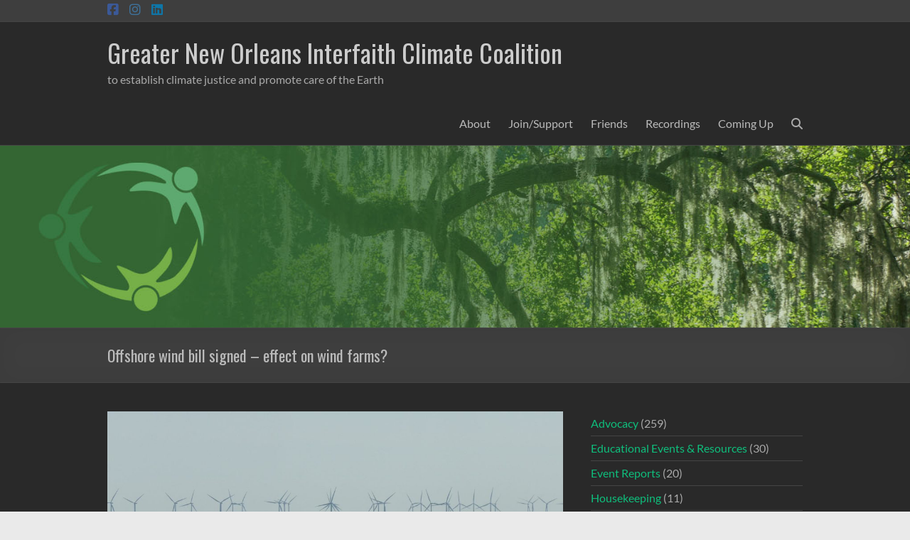

--- FILE ---
content_type: text/html; charset=UTF-8
request_url: https://gnoicc.org/2022/06/21/offshore-wind-bill-signed-effect-on-wind-farms/
body_size: 14959
content:
<!DOCTYPE html>
<!--[if IE 7]>
<html class="ie ie7" lang="en-US">
<![endif]-->
<!--[if IE 8]>
<html class="ie ie8" lang="en-US">
<![endif]-->
<!--[if !(IE 7) & !(IE 8)]><!-->
<html lang="en-US">
<!--<![endif]-->
<head>
	<meta charset="UTF-8" />
	<meta name="viewport" content="width=device-width, initial-scale=1">
	<link rel="profile" href="http://gmpg.org/xfn/11" />
	<title>Offshore wind bill signed &#8211; effect on wind farms? &#8211; Greater New Orleans Interfaith Climate Coalition</title>
<style>
#wpadminbar #wp-admin-bar-wsm_free_top_button .ab-icon:before {
	content: "\f239";
	color: #FF9800;
	top: 3px;
}
</style><meta name='robots' content='max-image-preview:large' />
	<style>img:is([sizes="auto" i], [sizes^="auto," i]) { contain-intrinsic-size: 3000px 1500px }</style>
	<link rel='dns-prefetch' href='//fonts.googleapis.com' />
<link rel="alternate" type="application/rss+xml" title="Greater New Orleans Interfaith Climate Coalition &raquo; Feed" href="https://gnoicc.org/feed/" />
<link rel="alternate" type="application/rss+xml" title="Greater New Orleans Interfaith Climate Coalition &raquo; Comments Feed" href="https://gnoicc.org/comments/feed/" />
<link rel="alternate" type="application/rss+xml" title="Greater New Orleans Interfaith Climate Coalition &raquo; Offshore wind bill signed &#8211; effect on wind farms? Comments Feed" href="https://gnoicc.org/2022/06/21/offshore-wind-bill-signed-effect-on-wind-farms/feed/" />
<script type="text/javascript">
/* <![CDATA[ */
window._wpemojiSettings = {"baseUrl":"https:\/\/s.w.org\/images\/core\/emoji\/16.0.1\/72x72\/","ext":".png","svgUrl":"https:\/\/s.w.org\/images\/core\/emoji\/16.0.1\/svg\/","svgExt":".svg","source":{"concatemoji":"https:\/\/gnoicc.org\/wp-includes\/js\/wp-emoji-release.min.js?ver=6.8.3"}};
/*! This file is auto-generated */
!function(s,n){var o,i,e;function c(e){try{var t={supportTests:e,timestamp:(new Date).valueOf()};sessionStorage.setItem(o,JSON.stringify(t))}catch(e){}}function p(e,t,n){e.clearRect(0,0,e.canvas.width,e.canvas.height),e.fillText(t,0,0);var t=new Uint32Array(e.getImageData(0,0,e.canvas.width,e.canvas.height).data),a=(e.clearRect(0,0,e.canvas.width,e.canvas.height),e.fillText(n,0,0),new Uint32Array(e.getImageData(0,0,e.canvas.width,e.canvas.height).data));return t.every(function(e,t){return e===a[t]})}function u(e,t){e.clearRect(0,0,e.canvas.width,e.canvas.height),e.fillText(t,0,0);for(var n=e.getImageData(16,16,1,1),a=0;a<n.data.length;a++)if(0!==n.data[a])return!1;return!0}function f(e,t,n,a){switch(t){case"flag":return n(e,"\ud83c\udff3\ufe0f\u200d\u26a7\ufe0f","\ud83c\udff3\ufe0f\u200b\u26a7\ufe0f")?!1:!n(e,"\ud83c\udde8\ud83c\uddf6","\ud83c\udde8\u200b\ud83c\uddf6")&&!n(e,"\ud83c\udff4\udb40\udc67\udb40\udc62\udb40\udc65\udb40\udc6e\udb40\udc67\udb40\udc7f","\ud83c\udff4\u200b\udb40\udc67\u200b\udb40\udc62\u200b\udb40\udc65\u200b\udb40\udc6e\u200b\udb40\udc67\u200b\udb40\udc7f");case"emoji":return!a(e,"\ud83e\udedf")}return!1}function g(e,t,n,a){var r="undefined"!=typeof WorkerGlobalScope&&self instanceof WorkerGlobalScope?new OffscreenCanvas(300,150):s.createElement("canvas"),o=r.getContext("2d",{willReadFrequently:!0}),i=(o.textBaseline="top",o.font="600 32px Arial",{});return e.forEach(function(e){i[e]=t(o,e,n,a)}),i}function t(e){var t=s.createElement("script");t.src=e,t.defer=!0,s.head.appendChild(t)}"undefined"!=typeof Promise&&(o="wpEmojiSettingsSupports",i=["flag","emoji"],n.supports={everything:!0,everythingExceptFlag:!0},e=new Promise(function(e){s.addEventListener("DOMContentLoaded",e,{once:!0})}),new Promise(function(t){var n=function(){try{var e=JSON.parse(sessionStorage.getItem(o));if("object"==typeof e&&"number"==typeof e.timestamp&&(new Date).valueOf()<e.timestamp+604800&&"object"==typeof e.supportTests)return e.supportTests}catch(e){}return null}();if(!n){if("undefined"!=typeof Worker&&"undefined"!=typeof OffscreenCanvas&&"undefined"!=typeof URL&&URL.createObjectURL&&"undefined"!=typeof Blob)try{var e="postMessage("+g.toString()+"("+[JSON.stringify(i),f.toString(),p.toString(),u.toString()].join(",")+"));",a=new Blob([e],{type:"text/javascript"}),r=new Worker(URL.createObjectURL(a),{name:"wpTestEmojiSupports"});return void(r.onmessage=function(e){c(n=e.data),r.terminate(),t(n)})}catch(e){}c(n=g(i,f,p,u))}t(n)}).then(function(e){for(var t in e)n.supports[t]=e[t],n.supports.everything=n.supports.everything&&n.supports[t],"flag"!==t&&(n.supports.everythingExceptFlag=n.supports.everythingExceptFlag&&n.supports[t]);n.supports.everythingExceptFlag=n.supports.everythingExceptFlag&&!n.supports.flag,n.DOMReady=!1,n.readyCallback=function(){n.DOMReady=!0}}).then(function(){return e}).then(function(){var e;n.supports.everything||(n.readyCallback(),(e=n.source||{}).concatemoji?t(e.concatemoji):e.wpemoji&&e.twemoji&&(t(e.twemoji),t(e.wpemoji)))}))}((window,document),window._wpemojiSettings);
/* ]]> */
</script>
<style id='wp-emoji-styles-inline-css' type='text/css'>

	img.wp-smiley, img.emoji {
		display: inline !important;
		border: none !important;
		box-shadow: none !important;
		height: 1em !important;
		width: 1em !important;
		margin: 0 0.07em !important;
		vertical-align: -0.1em !important;
		background: none !important;
		padding: 0 !important;
	}
</style>
<link rel='stylesheet' id='wp-block-library-css' href='https://gnoicc.org/wp-includes/css/dist/block-library/style.min.css?ver=6.8.3' type='text/css' media='all' />
<style id='wp-block-library-theme-inline-css' type='text/css'>
.wp-block-audio :where(figcaption){color:#555;font-size:13px;text-align:center}.is-dark-theme .wp-block-audio :where(figcaption){color:#ffffffa6}.wp-block-audio{margin:0 0 1em}.wp-block-code{border:1px solid #ccc;border-radius:4px;font-family:Menlo,Consolas,monaco,monospace;padding:.8em 1em}.wp-block-embed :where(figcaption){color:#555;font-size:13px;text-align:center}.is-dark-theme .wp-block-embed :where(figcaption){color:#ffffffa6}.wp-block-embed{margin:0 0 1em}.blocks-gallery-caption{color:#555;font-size:13px;text-align:center}.is-dark-theme .blocks-gallery-caption{color:#ffffffa6}:root :where(.wp-block-image figcaption){color:#555;font-size:13px;text-align:center}.is-dark-theme :root :where(.wp-block-image figcaption){color:#ffffffa6}.wp-block-image{margin:0 0 1em}.wp-block-pullquote{border-bottom:4px solid;border-top:4px solid;color:currentColor;margin-bottom:1.75em}.wp-block-pullquote cite,.wp-block-pullquote footer,.wp-block-pullquote__citation{color:currentColor;font-size:.8125em;font-style:normal;text-transform:uppercase}.wp-block-quote{border-left:.25em solid;margin:0 0 1.75em;padding-left:1em}.wp-block-quote cite,.wp-block-quote footer{color:currentColor;font-size:.8125em;font-style:normal;position:relative}.wp-block-quote:where(.has-text-align-right){border-left:none;border-right:.25em solid;padding-left:0;padding-right:1em}.wp-block-quote:where(.has-text-align-center){border:none;padding-left:0}.wp-block-quote.is-large,.wp-block-quote.is-style-large,.wp-block-quote:where(.is-style-plain){border:none}.wp-block-search .wp-block-search__label{font-weight:700}.wp-block-search__button{border:1px solid #ccc;padding:.375em .625em}:where(.wp-block-group.has-background){padding:1.25em 2.375em}.wp-block-separator.has-css-opacity{opacity:.4}.wp-block-separator{border:none;border-bottom:2px solid;margin-left:auto;margin-right:auto}.wp-block-separator.has-alpha-channel-opacity{opacity:1}.wp-block-separator:not(.is-style-wide):not(.is-style-dots){width:100px}.wp-block-separator.has-background:not(.is-style-dots){border-bottom:none;height:1px}.wp-block-separator.has-background:not(.is-style-wide):not(.is-style-dots){height:2px}.wp-block-table{margin:0 0 1em}.wp-block-table td,.wp-block-table th{word-break:normal}.wp-block-table :where(figcaption){color:#555;font-size:13px;text-align:center}.is-dark-theme .wp-block-table :where(figcaption){color:#ffffffa6}.wp-block-video :where(figcaption){color:#555;font-size:13px;text-align:center}.is-dark-theme .wp-block-video :where(figcaption){color:#ffffffa6}.wp-block-video{margin:0 0 1em}:root :where(.wp-block-template-part.has-background){margin-bottom:0;margin-top:0;padding:1.25em 2.375em}
</style>
<style id='global-styles-inline-css' type='text/css'>
:root{--wp--preset--aspect-ratio--square: 1;--wp--preset--aspect-ratio--4-3: 4/3;--wp--preset--aspect-ratio--3-4: 3/4;--wp--preset--aspect-ratio--3-2: 3/2;--wp--preset--aspect-ratio--2-3: 2/3;--wp--preset--aspect-ratio--16-9: 16/9;--wp--preset--aspect-ratio--9-16: 9/16;--wp--preset--color--black: #000000;--wp--preset--color--cyan-bluish-gray: #abb8c3;--wp--preset--color--white: #ffffff;--wp--preset--color--pale-pink: #f78da7;--wp--preset--color--vivid-red: #cf2e2e;--wp--preset--color--luminous-vivid-orange: #ff6900;--wp--preset--color--luminous-vivid-amber: #fcb900;--wp--preset--color--light-green-cyan: #7bdcb5;--wp--preset--color--vivid-green-cyan: #00d084;--wp--preset--color--pale-cyan-blue: #8ed1fc;--wp--preset--color--vivid-cyan-blue: #0693e3;--wp--preset--color--vivid-purple: #9b51e0;--wp--preset--gradient--vivid-cyan-blue-to-vivid-purple: linear-gradient(135deg,rgba(6,147,227,1) 0%,rgb(155,81,224) 100%);--wp--preset--gradient--light-green-cyan-to-vivid-green-cyan: linear-gradient(135deg,rgb(122,220,180) 0%,rgb(0,208,130) 100%);--wp--preset--gradient--luminous-vivid-amber-to-luminous-vivid-orange: linear-gradient(135deg,rgba(252,185,0,1) 0%,rgba(255,105,0,1) 100%);--wp--preset--gradient--luminous-vivid-orange-to-vivid-red: linear-gradient(135deg,rgba(255,105,0,1) 0%,rgb(207,46,46) 100%);--wp--preset--gradient--very-light-gray-to-cyan-bluish-gray: linear-gradient(135deg,rgb(238,238,238) 0%,rgb(169,184,195) 100%);--wp--preset--gradient--cool-to-warm-spectrum: linear-gradient(135deg,rgb(74,234,220) 0%,rgb(151,120,209) 20%,rgb(207,42,186) 40%,rgb(238,44,130) 60%,rgb(251,105,98) 80%,rgb(254,248,76) 100%);--wp--preset--gradient--blush-light-purple: linear-gradient(135deg,rgb(255,206,236) 0%,rgb(152,150,240) 100%);--wp--preset--gradient--blush-bordeaux: linear-gradient(135deg,rgb(254,205,165) 0%,rgb(254,45,45) 50%,rgb(107,0,62) 100%);--wp--preset--gradient--luminous-dusk: linear-gradient(135deg,rgb(255,203,112) 0%,rgb(199,81,192) 50%,rgb(65,88,208) 100%);--wp--preset--gradient--pale-ocean: linear-gradient(135deg,rgb(255,245,203) 0%,rgb(182,227,212) 50%,rgb(51,167,181) 100%);--wp--preset--gradient--electric-grass: linear-gradient(135deg,rgb(202,248,128) 0%,rgb(113,206,126) 100%);--wp--preset--gradient--midnight: linear-gradient(135deg,rgb(2,3,129) 0%,rgb(40,116,252) 100%);--wp--preset--font-size--small: 13px;--wp--preset--font-size--medium: 20px;--wp--preset--font-size--large: 36px;--wp--preset--font-size--x-large: 42px;--wp--preset--spacing--20: 0.44rem;--wp--preset--spacing--30: 0.67rem;--wp--preset--spacing--40: 1rem;--wp--preset--spacing--50: 1.5rem;--wp--preset--spacing--60: 2.25rem;--wp--preset--spacing--70: 3.38rem;--wp--preset--spacing--80: 5.06rem;--wp--preset--shadow--natural: 6px 6px 9px rgba(0, 0, 0, 0.2);--wp--preset--shadow--deep: 12px 12px 50px rgba(0, 0, 0, 0.4);--wp--preset--shadow--sharp: 6px 6px 0px rgba(0, 0, 0, 0.2);--wp--preset--shadow--outlined: 6px 6px 0px -3px rgba(255, 255, 255, 1), 6px 6px rgba(0, 0, 0, 1);--wp--preset--shadow--crisp: 6px 6px 0px rgba(0, 0, 0, 1);}:root { --wp--style--global--content-size: 760px;--wp--style--global--wide-size: 1160px; }:where(body) { margin: 0; }.wp-site-blocks > .alignleft { float: left; margin-right: 2em; }.wp-site-blocks > .alignright { float: right; margin-left: 2em; }.wp-site-blocks > .aligncenter { justify-content: center; margin-left: auto; margin-right: auto; }:where(.wp-site-blocks) > * { margin-block-start: 24px; margin-block-end: 0; }:where(.wp-site-blocks) > :first-child { margin-block-start: 0; }:where(.wp-site-blocks) > :last-child { margin-block-end: 0; }:root { --wp--style--block-gap: 24px; }:root :where(.is-layout-flow) > :first-child{margin-block-start: 0;}:root :where(.is-layout-flow) > :last-child{margin-block-end: 0;}:root :where(.is-layout-flow) > *{margin-block-start: 24px;margin-block-end: 0;}:root :where(.is-layout-constrained) > :first-child{margin-block-start: 0;}:root :where(.is-layout-constrained) > :last-child{margin-block-end: 0;}:root :where(.is-layout-constrained) > *{margin-block-start: 24px;margin-block-end: 0;}:root :where(.is-layout-flex){gap: 24px;}:root :where(.is-layout-grid){gap: 24px;}.is-layout-flow > .alignleft{float: left;margin-inline-start: 0;margin-inline-end: 2em;}.is-layout-flow > .alignright{float: right;margin-inline-start: 2em;margin-inline-end: 0;}.is-layout-flow > .aligncenter{margin-left: auto !important;margin-right: auto !important;}.is-layout-constrained > .alignleft{float: left;margin-inline-start: 0;margin-inline-end: 2em;}.is-layout-constrained > .alignright{float: right;margin-inline-start: 2em;margin-inline-end: 0;}.is-layout-constrained > .aligncenter{margin-left: auto !important;margin-right: auto !important;}.is-layout-constrained > :where(:not(.alignleft):not(.alignright):not(.alignfull)){max-width: var(--wp--style--global--content-size);margin-left: auto !important;margin-right: auto !important;}.is-layout-constrained > .alignwide{max-width: var(--wp--style--global--wide-size);}body .is-layout-flex{display: flex;}.is-layout-flex{flex-wrap: wrap;align-items: center;}.is-layout-flex > :is(*, div){margin: 0;}body .is-layout-grid{display: grid;}.is-layout-grid > :is(*, div){margin: 0;}body{padding-top: 0px;padding-right: 0px;padding-bottom: 0px;padding-left: 0px;}a:where(:not(.wp-element-button)){text-decoration: underline;}:root :where(.wp-element-button, .wp-block-button__link){background-color: #32373c;border-width: 0;color: #fff;font-family: inherit;font-size: inherit;line-height: inherit;padding: calc(0.667em + 2px) calc(1.333em + 2px);text-decoration: none;}.has-black-color{color: var(--wp--preset--color--black) !important;}.has-cyan-bluish-gray-color{color: var(--wp--preset--color--cyan-bluish-gray) !important;}.has-white-color{color: var(--wp--preset--color--white) !important;}.has-pale-pink-color{color: var(--wp--preset--color--pale-pink) !important;}.has-vivid-red-color{color: var(--wp--preset--color--vivid-red) !important;}.has-luminous-vivid-orange-color{color: var(--wp--preset--color--luminous-vivid-orange) !important;}.has-luminous-vivid-amber-color{color: var(--wp--preset--color--luminous-vivid-amber) !important;}.has-light-green-cyan-color{color: var(--wp--preset--color--light-green-cyan) !important;}.has-vivid-green-cyan-color{color: var(--wp--preset--color--vivid-green-cyan) !important;}.has-pale-cyan-blue-color{color: var(--wp--preset--color--pale-cyan-blue) !important;}.has-vivid-cyan-blue-color{color: var(--wp--preset--color--vivid-cyan-blue) !important;}.has-vivid-purple-color{color: var(--wp--preset--color--vivid-purple) !important;}.has-black-background-color{background-color: var(--wp--preset--color--black) !important;}.has-cyan-bluish-gray-background-color{background-color: var(--wp--preset--color--cyan-bluish-gray) !important;}.has-white-background-color{background-color: var(--wp--preset--color--white) !important;}.has-pale-pink-background-color{background-color: var(--wp--preset--color--pale-pink) !important;}.has-vivid-red-background-color{background-color: var(--wp--preset--color--vivid-red) !important;}.has-luminous-vivid-orange-background-color{background-color: var(--wp--preset--color--luminous-vivid-orange) !important;}.has-luminous-vivid-amber-background-color{background-color: var(--wp--preset--color--luminous-vivid-amber) !important;}.has-light-green-cyan-background-color{background-color: var(--wp--preset--color--light-green-cyan) !important;}.has-vivid-green-cyan-background-color{background-color: var(--wp--preset--color--vivid-green-cyan) !important;}.has-pale-cyan-blue-background-color{background-color: var(--wp--preset--color--pale-cyan-blue) !important;}.has-vivid-cyan-blue-background-color{background-color: var(--wp--preset--color--vivid-cyan-blue) !important;}.has-vivid-purple-background-color{background-color: var(--wp--preset--color--vivid-purple) !important;}.has-black-border-color{border-color: var(--wp--preset--color--black) !important;}.has-cyan-bluish-gray-border-color{border-color: var(--wp--preset--color--cyan-bluish-gray) !important;}.has-white-border-color{border-color: var(--wp--preset--color--white) !important;}.has-pale-pink-border-color{border-color: var(--wp--preset--color--pale-pink) !important;}.has-vivid-red-border-color{border-color: var(--wp--preset--color--vivid-red) !important;}.has-luminous-vivid-orange-border-color{border-color: var(--wp--preset--color--luminous-vivid-orange) !important;}.has-luminous-vivid-amber-border-color{border-color: var(--wp--preset--color--luminous-vivid-amber) !important;}.has-light-green-cyan-border-color{border-color: var(--wp--preset--color--light-green-cyan) !important;}.has-vivid-green-cyan-border-color{border-color: var(--wp--preset--color--vivid-green-cyan) !important;}.has-pale-cyan-blue-border-color{border-color: var(--wp--preset--color--pale-cyan-blue) !important;}.has-vivid-cyan-blue-border-color{border-color: var(--wp--preset--color--vivid-cyan-blue) !important;}.has-vivid-purple-border-color{border-color: var(--wp--preset--color--vivid-purple) !important;}.has-vivid-cyan-blue-to-vivid-purple-gradient-background{background: var(--wp--preset--gradient--vivid-cyan-blue-to-vivid-purple) !important;}.has-light-green-cyan-to-vivid-green-cyan-gradient-background{background: var(--wp--preset--gradient--light-green-cyan-to-vivid-green-cyan) !important;}.has-luminous-vivid-amber-to-luminous-vivid-orange-gradient-background{background: var(--wp--preset--gradient--luminous-vivid-amber-to-luminous-vivid-orange) !important;}.has-luminous-vivid-orange-to-vivid-red-gradient-background{background: var(--wp--preset--gradient--luminous-vivid-orange-to-vivid-red) !important;}.has-very-light-gray-to-cyan-bluish-gray-gradient-background{background: var(--wp--preset--gradient--very-light-gray-to-cyan-bluish-gray) !important;}.has-cool-to-warm-spectrum-gradient-background{background: var(--wp--preset--gradient--cool-to-warm-spectrum) !important;}.has-blush-light-purple-gradient-background{background: var(--wp--preset--gradient--blush-light-purple) !important;}.has-blush-bordeaux-gradient-background{background: var(--wp--preset--gradient--blush-bordeaux) !important;}.has-luminous-dusk-gradient-background{background: var(--wp--preset--gradient--luminous-dusk) !important;}.has-pale-ocean-gradient-background{background: var(--wp--preset--gradient--pale-ocean) !important;}.has-electric-grass-gradient-background{background: var(--wp--preset--gradient--electric-grass) !important;}.has-midnight-gradient-background{background: var(--wp--preset--gradient--midnight) !important;}.has-small-font-size{font-size: var(--wp--preset--font-size--small) !important;}.has-medium-font-size{font-size: var(--wp--preset--font-size--medium) !important;}.has-large-font-size{font-size: var(--wp--preset--font-size--large) !important;}.has-x-large-font-size{font-size: var(--wp--preset--font-size--x-large) !important;}
:root :where(.wp-block-pullquote){font-size: 1.5em;line-height: 1.6;}
</style>
<link rel='stylesheet' id='page-list-style-css' href='https://gnoicc.org/wp-content/plugins/page-list/css/page-list.css?ver=5.9' type='text/css' media='all' />
<link rel='stylesheet' id='wsm-style-css' href='https://gnoicc.org/wp-content/plugins/wp-stats-manager/css/style.css?ver=1.2' type='text/css' media='all' />
<link rel='stylesheet' id='font-awesome-4-css' href='https://gnoicc.org/wp-content/themes/spacious/font-awesome/library/font-awesome/css/v4-shims.min.css?ver=4.7.0' type='text/css' media='all' />
<link rel='stylesheet' id='font-awesome-all-css' href='https://gnoicc.org/wp-content/themes/spacious/font-awesome/library/font-awesome/css/all.min.css?ver=6.7.2' type='text/css' media='all' />
<link rel='stylesheet' id='font-awesome-solid-css' href='https://gnoicc.org/wp-content/themes/spacious/font-awesome/library/font-awesome/css/solid.min.css?ver=6.7.2' type='text/css' media='all' />
<link rel='stylesheet' id='font-awesome-regular-css' href='https://gnoicc.org/wp-content/themes/spacious/font-awesome/library/font-awesome/css/regular.min.css?ver=6.7.2' type='text/css' media='all' />
<link rel='stylesheet' id='font-awesome-brands-css' href='https://gnoicc.org/wp-content/themes/spacious/font-awesome/library/font-awesome/css/brands.min.css?ver=6.7.2' type='text/css' media='all' />
<link rel='stylesheet' id='spacious_style-css' href='https://gnoicc.org/wp-content/themes/spacious/style.css?ver=6.8.3' type='text/css' media='all' />
<link rel='stylesheet' id='spacious_dark_style-css' href='https://gnoicc.org/wp-content/themes/spacious/css/dark.css?ver=6.8.3' type='text/css' media='all' />
<style id='spacious_dark_style-inline-css' type='text/css'>
.previous a:hover, .next a:hover, a, #site-title a:hover, .main-navigation ul li.current_page_item a, .main-navigation ul li:hover > a, .main-navigation ul li ul li a:hover, .main-navigation ul li ul li:hover > a, .main-navigation ul li.current-menu-item ul li a:hover, .main-navigation ul li:hover > .sub-toggle, .main-navigation a:hover, .main-navigation ul li.current-menu-item a, .main-navigation ul li.current_page_ancestor a, .main-navigation ul li.current-menu-ancestor a, .main-navigation ul li.current_page_item a, .main-navigation ul li:hover > a, .small-menu a:hover, .small-menu ul li.current-menu-item a, .small-menu ul li.current_page_ancestor a, .small-menu ul li.current-menu-ancestor a, .small-menu ul li.current_page_item a, .small-menu ul li:hover > a, .breadcrumb a:hover, .tg-one-half .widget-title a:hover, .tg-one-third .widget-title a:hover, .tg-one-fourth .widget-title a:hover, .pagination a span:hover, #content .comments-area a.comment-permalink:hover, .comments-area .comment-author-link a:hover, .comment .comment-reply-link:hover, .nav-previous a:hover, .nav-next a:hover, #wp-calendar #today, .footer-widgets-area a:hover, .footer-socket-wrapper .copyright a:hover, .read-more, .more-link, .post .entry-title a:hover, .page .entry-title a:hover, .post .entry-meta a:hover, .type-page .entry-meta a:hover, .single #content .tags a:hover, .widget_testimonial .testimonial-icon:before, .header-action .search-wrapper:hover .fa{color:#0fbe7c;}.spacious-button, input[type="reset"], input[type="button"], input[type="submit"], button, #featured-slider .slider-read-more-button, #controllers a:hover, #controllers a.active, .pagination span ,.site-header .menu-toggle:hover, .call-to-action-button, .comments-area .comment-author-link span, a#back-top:before, .post .entry-meta .read-more-link, a#scroll-up, .search-form span, .main-navigation .tg-header-button-wrap.button-one a{background-color:#0fbe7c;}.main-small-navigation li:hover, .main-small-navigation ul > .current_page_item, .main-small-navigation ul > .current-menu-item, .spacious-woocommerce-cart-views .cart-value{background:#0fbe7c;}.main-navigation ul li ul, .widget_testimonial .testimonial-post{border-top-color:#0fbe7c;}blockquote, .call-to-action-content-wrapper{border-left-color:#0fbe7c;}.site-header .menu-toggle:hover.entry-meta a.read-more:hover,#featured-slider .slider-read-more-button:hover,.call-to-action-button:hover,.entry-meta .read-more-link:hover,.spacious-button:hover, input[type="reset"]:hover, input[type="button"]:hover, input[type="submit"]:hover, button:hover{background:#008c4a;}.pagination a span:hover, .main-navigation .tg-header-button-wrap.button-one a{border-color:#0fbe7c;}.widget-title span{border-bottom-color:#0fbe7c;}.widget_service_block a.more-link:hover, .widget_featured_single_post a.read-more:hover,#secondary a:hover,logged-in-as:hover  a,.single-page p a:hover{color:#008c4a;}.main-navigation .tg-header-button-wrap.button-one a:hover{background-color:#008c4a;}h1, h2, h3, h4, h5, h6{font-family:Oswald;}
</style>
<link rel='stylesheet' id='spacious-genericons-css' href='https://gnoicc.org/wp-content/themes/spacious/genericons/genericons.css?ver=3.3.1' type='text/css' media='all' />
<link rel='stylesheet' id='spacious-font-awesome-css' href='https://gnoicc.org/wp-content/themes/spacious/font-awesome/css/font-awesome.min.css?ver=4.7.1' type='text/css' media='all' />
<link rel='stylesheet' id='spacious_googlefonts-css' href='//fonts.googleapis.com/css?family=Oswald&#038;1&#038;display=swap&#038;ver=1.9.12' type='text/css' media='all' />
<link rel='stylesheet' id='newsletter-css' href='https://gnoicc.org/wp-content/plugins/newsletter/style.css?ver=9.1.1' type='text/css' media='all' />
<link rel='stylesheet' id='__EPYT__style-css' href='https://gnoicc.org/wp-content/plugins/youtube-embed-plus/styles/ytprefs.min.css?ver=14.2.4' type='text/css' media='all' />
<style id='__EPYT__style-inline-css' type='text/css'>

                .epyt-gallery-thumb {
                        width: 33.333%;
                }
                
</style>
<script type="text/javascript" src="https://gnoicc.org/wp-includes/js/jquery/jquery.min.js?ver=3.7.1" id="jquery-core-js"></script>
<script type="text/javascript" src="https://gnoicc.org/wp-includes/js/jquery/jquery-migrate.min.js?ver=3.4.1" id="jquery-migrate-js"></script>
<script type="text/javascript" src="https://gnoicc.org/wp-content/themes/spacious/js/spacious-custom.js?ver=6.8.3" id="spacious-custom-js"></script>
<!--[if lte IE 8]>
<script type="text/javascript" src="https://gnoicc.org/wp-content/themes/spacious/js/html5shiv.min.js?ver=6.8.3" id="html5-js"></script>
<![endif]-->
<script type="text/javascript" id="__ytprefs__-js-extra">
/* <![CDATA[ */
var _EPYT_ = {"ajaxurl":"https:\/\/gnoicc.org\/wp-admin\/admin-ajax.php","security":"e5fb8afcc2","gallery_scrolloffset":"20","eppathtoscripts":"https:\/\/gnoicc.org\/wp-content\/plugins\/youtube-embed-plus\/scripts\/","eppath":"https:\/\/gnoicc.org\/wp-content\/plugins\/youtube-embed-plus\/","epresponsiveselector":"[\"iframe.__youtube_prefs__\"]","epdovol":"1","version":"14.2.4","evselector":"iframe.__youtube_prefs__[src], iframe[src*=\"youtube.com\/embed\/\"], iframe[src*=\"youtube-nocookie.com\/embed\/\"]","ajax_compat":"","maxres_facade":"eager","ytapi_load":"light","pause_others":"","stopMobileBuffer":"1","facade_mode":"","not_live_on_channel":""};
/* ]]> */
</script>
<script type="text/javascript" src="https://gnoicc.org/wp-content/plugins/youtube-embed-plus/scripts/ytprefs.min.js?ver=14.2.4" id="__ytprefs__-js"></script>
<link rel="https://api.w.org/" href="https://gnoicc.org/wp-json/" /><link rel="alternate" title="JSON" type="application/json" href="https://gnoicc.org/wp-json/wp/v2/posts/4269" /><link rel="EditURI" type="application/rsd+xml" title="RSD" href="https://gnoicc.org/xmlrpc.php?rsd" />
<meta name="generator" content="WordPress 6.8.3" />
<link rel="canonical" href="https://gnoicc.org/2022/06/21/offshore-wind-bill-signed-effect-on-wind-farms/" />
<link rel='shortlink' href='https://gnoicc.org/?p=4269' />
<link rel="alternate" title="oEmbed (JSON)" type="application/json+oembed" href="https://gnoicc.org/wp-json/oembed/1.0/embed?url=https%3A%2F%2Fgnoicc.org%2F2022%2F06%2F21%2Foffshore-wind-bill-signed-effect-on-wind-farms%2F" />
<link rel="alternate" title="oEmbed (XML)" type="text/xml+oembed" href="https://gnoicc.org/wp-json/oembed/1.0/embed?url=https%3A%2F%2Fgnoicc.org%2F2022%2F06%2F21%2Foffshore-wind-bill-signed-effect-on-wind-farms%2F&#038;format=xml" />

        <!-- Wordpress Stats Manager -->
        <script type="text/javascript">
            var _wsm = _wsm || [];
            _wsm.push(['trackPageView']);
            _wsm.push(['enableLinkTracking']);
            _wsm.push(['enableHeartBeatTimer']);
            (function() {
                var u = "https://gnoicc.org/wp-content/plugins/wp-stats-manager/";
                _wsm.push(['setUrlReferrer', ""]);
                _wsm.push(['setTrackerUrl', "https://gnoicc.org/?wmcAction=wmcTrack"]);
                _wsm.push(['setSiteId', "1"]);
                _wsm.push(['setPageId', "4269"]);
                _wsm.push(['setWpUserId', "0"]);
                var d = document,
                    g = d.createElement('script'),
                    s = d.getElementsByTagName('script')[0];
                g.type = 'text/javascript';
                g.async = true;
                g.defer = true;
                g.src = u + 'js/wsm_new.js';
                s.parentNode.insertBefore(g, s);
            })();
        </script>
        <!-- End Wordpress Stats Manager Code -->
<link rel="pingback" href="https://gnoicc.org/xmlrpc.php">		<style type="text/css"> blockquote { border-left: 3px solid #0fbe7c; }
			.spacious-button, input[type="reset"], input[type="button"], input[type="submit"], button { background-color: #0fbe7c; }
			.previous a:hover, .next a:hover { 	color: #0fbe7c; }
			a { color: #0fbe7c; }
			#site-title a:hover { color: #0fbe7c; }
			.main-navigation ul li.current_page_item a, .main-navigation ul li:hover > a { color: #0fbe7c; }
			.main-navigation ul li ul { border-top: 1px solid #0fbe7c; }
			.main-navigation ul li ul li a:hover, .main-navigation ul li ul li:hover > a, .main-navigation ul li.current-menu-item ul li a:hover, .main-navigation ul li:hover > .sub-toggle { color: #0fbe7c; }
			.site-header .menu-toggle:hover.entry-meta a.read-more:hover,#featured-slider .slider-read-more-button:hover,.call-to-action-button:hover,.entry-meta .read-more-link:hover,.spacious-button:hover, input[type="reset"]:hover, input[type="button"]:hover, input[type="submit"]:hover, button:hover { background: #008c4a; }
			.main-small-navigation li:hover { background: #0fbe7c; }
			.main-small-navigation ul > .current_page_item, .main-small-navigation ul > .current-menu-item { background: #0fbe7c; }
			.main-navigation a:hover, .main-navigation ul li.current-menu-item a, .main-navigation ul li.current_page_ancestor a, .main-navigation ul li.current-menu-ancestor a, .main-navigation ul li.current_page_item a, .main-navigation ul li:hover > a  { color: #0fbe7c; }
			.small-menu a:hover, .small-menu ul li.current-menu-item a, .small-menu ul li.current_page_ancestor a, .small-menu ul li.current-menu-ancestor a, .small-menu ul li.current_page_item a, .small-menu ul li:hover > a { color: #0fbe7c; }
			#featured-slider .slider-read-more-button { background-color: #0fbe7c; }
			#controllers a:hover, #controllers a.active { background-color: #0fbe7c; color: #0fbe7c; }
			.widget_service_block a.more-link:hover, .widget_featured_single_post a.read-more:hover,#secondary a:hover,logged-in-as:hover  a,.single-page p a:hover{ color: #008c4a; }
			.breadcrumb a:hover { color: #0fbe7c; }
			.tg-one-half .widget-title a:hover, .tg-one-third .widget-title a:hover, .tg-one-fourth .widget-title a:hover { color: #0fbe7c; }
			.pagination span ,.site-header .menu-toggle:hover{ background-color: #0fbe7c; }
			.pagination a span:hover { color: #0fbe7c; border-color: #0fbe7c; }
			.widget_testimonial .testimonial-post { border-color: #0fbe7c #EAEAEA #EAEAEA #EAEAEA; }
			.call-to-action-content-wrapper { border-color: #EAEAEA #EAEAEA #EAEAEA #0fbe7c; }
			.call-to-action-button { background-color: #0fbe7c; }
			#content .comments-area a.comment-permalink:hover { color: #0fbe7c; }
			.comments-area .comment-author-link a:hover { color: #0fbe7c; }
			.comments-area .comment-author-link span { background-color: #0fbe7c; }
			.comment .comment-reply-link:hover { color: #0fbe7c; }
			.nav-previous a:hover, .nav-next a:hover { color: #0fbe7c; }
			#wp-calendar #today { color: #0fbe7c; }
			.widget-title span { border-bottom: 2px solid #0fbe7c; }
			.footer-widgets-area a:hover { color: #0fbe7c !important; }
			.footer-socket-wrapper .copyright a:hover { color: #0fbe7c; }
			a#back-top:before { background-color: #0fbe7c; }
			.read-more, .more-link { color: #0fbe7c; }
			.post .entry-title a:hover, .page .entry-title a:hover { color: #0fbe7c; }
			.post .entry-meta .read-more-link { background-color: #0fbe7c; }
			.post .entry-meta a:hover, .type-page .entry-meta a:hover { color: #0fbe7c; }
			.single #content .tags a:hover { color: #0fbe7c; }
			.widget_testimonial .testimonial-icon:before { color: #0fbe7c; }
			a#scroll-up { background-color: #0fbe7c; }
			.search-form span { background-color: #0fbe7c; }.header-action .search-wrapper:hover .fa{ color: #0fbe7c} .spacious-woocommerce-cart-views .cart-value { background:#0fbe7c}.main-navigation .tg-header-button-wrap.button-one a{background-color:#0fbe7c} .main-navigation .tg-header-button-wrap.button-one a{border-color:#0fbe7c}.main-navigation .tg-header-button-wrap.button-one a:hover{background-color:#008c4a}.main-navigation .tg-header-button-wrap.button-one a:hover{border-color:#008c4a}</style>
				<style type="text/css" id="wp-custom-css">
			div wpem-main { background-color: white; }
h3 wpem-heading-text { background-color: white; }
		</style>
		</head>

<body class="wp-singular post-template-default single single-post postid-4269 single-format-standard custom-background wp-embed-responsive wp-theme-spacious  blog-medium wide-978">


<div id="page" class="hfeed site">
	<a class="skip-link screen-reader-text" href="#main">Skip to content</a>

	
	
	<header id="masthead" class="site-header clearfix spacious-header-display-one">

					<div id="header-meta">
				<div class="inner-wrap clearfix">
					
		<div class="social-links clearfix">
			<ul>
				<li class="spacious-facebook"><a href="https://www.facebook.com/GNOICC" target="_blank"></a></li><li class="spacious-instagram"><a href="https://www.instagram.com/gnoicc/" target="_blank"></a></li><li class="spacious-linkedin"><a href="https://www.linkedin.com/company/greater-new-orleans-interfaith-climate-coalition/" target="_blank"></a></li>			</ul>
		</div><!-- .social-links -->
		
					<div class="small-info-text"></div>

					<nav class="small-menu" class="clearfix">
											</nav>
				</div>
			</div>
		
		
		<div id="header-text-nav-container" class="">

			<div class="inner-wrap" id="spacious-header-display-one">

				<div id="header-text-nav-wrap" class="clearfix">
					<div id="header-left-section">
						
						<div id="header-text" class="">
															<h3 id="site-title">
									<a href="https://gnoicc.org/"
									   title="Greater New Orleans Interfaith Climate Coalition"
									   rel="home">Greater New Orleans Interfaith Climate Coalition</a>
								</h3>
														<p id="site-description">to establish climate justice and promote care of the Earth</p>
							<!-- #site-description -->
						</div><!-- #header-text -->

					</div><!-- #header-left-section -->
					<div id="header-right-section">
						
													<div class="header-action">
																	<div class="search-wrapper">
										<div class="search">
											<i class="fa fa-search"> </i>
										</div>
										<div class="header-search-form">
											<form action="https://gnoicc.org/" class="search-form searchform clearfix" method="get">
	<div class="search-wrap">
		<input type="text" placeholder="Search" class="s field" name="s">
		<button class="search-icon" type="submit"></button>
	</div>
</form><!-- .searchform -->										</div>
									</div><!-- /.search-wrapper -->
															</div>
						
						
		<nav id="site-navigation" class="main-navigation clearfix   " role="navigation">
			<p class="menu-toggle">
				<span class="screen-reader-text">Menu</span>
			</p>
			<div class="menu-primary-container"><ul id="menu-main" class="menu"><li id="menu-item-32" class="menu-item menu-item-type-post_type menu-item-object-page menu-item-has-children menu-item-32"><a href="https://gnoicc.org/about/">About</a>
<ul class="sub-menu">
	<li id="menu-item-25" class="menu-item menu-item-type-post_type menu-item-object-page menu-item-25"><a href="https://gnoicc.org/about/our-mission/">Our Mission</a></li>
	<li id="menu-item-4860" class="menu-item menu-item-type-post_type menu-item-object-page menu-item-4860"><a href="https://gnoicc.org/about/board/">Board of Directors</a></li>
	<li id="menu-item-4869" class="menu-item menu-item-type-post_type menu-item-object-page menu-item-4869"><a href="https://gnoicc.org/about/general-assembly/">General Assembly</a></li>
	<li id="menu-item-1312" class="menu-item menu-item-type-post_type menu-item-object-page menu-item-1312"><a href="https://gnoicc.org/about/teams/">Teams</a></li>
	<li id="menu-item-5526" class="menu-item menu-item-type-post_type menu-item-object-page menu-item-5526"><a href="https://gnoicc.org/organizational-handbook/">Organizational Handbook</a></li>
	<li id="menu-item-99" class="menu-item menu-item-type-post_type menu-item-object-page menu-item-99"><a href="https://gnoicc.org/about/contact/">Contact</a></li>
</ul>
</li>
<li id="menu-item-1190" class="menu-item menu-item-type-post_type menu-item-object-page menu-item-1190"><a href="https://gnoicc.org/join-support/">Join/Support</a></li>
<li id="menu-item-42" class="menu-item menu-item-type-post_type menu-item-object-page menu-item-42"><a href="https://gnoicc.org/friends/">Friends</a></li>
<li id="menu-item-1298" class="menu-item menu-item-type-post_type menu-item-object-page menu-item-1298"><a href="https://gnoicc.org/education/recordings/">Recordings</a></li>
<li id="menu-item-5257" class="menu-item menu-item-type-post_type menu-item-object-page menu-item-has-children menu-item-5257"><a href="https://gnoicc.org/coming-up/">Coming Up</a>
<ul class="sub-menu">
	<li id="menu-item-8465" class="menu-item menu-item-type-post_type menu-item-object-page menu-item-8465"><a href="https://gnoicc.org/coming-up/calendar/">Our Calendar</a></li>
	<li id="menu-item-8964" class="menu-item menu-item-type-post_type menu-item-object-page menu-item-8964"><a href="https://gnoicc.org/coming-up/penny/">Penny’s Calendar</a></li>
	<li id="menu-item-8462" class="menu-item menu-item-type-post_type menu-item-object-page menu-item-8462"><a href="https://gnoicc.org/coming-up/earth-recollection/">Earth Recollection</a></li>
</ul>
</li>
</ul></div>		</nav>

		
					</div><!-- #header-right-section -->

				</div><!-- #header-text-nav-wrap -->
			</div><!-- .inner-wrap -->
					</div><!-- #header-text-nav-container -->

		<div id="wp-custom-header" class="wp-custom-header"><img src="https://gnoicc.org/wp-content/uploads/2023/08/GNOICC-banner-logo-shorter.jpg" class="header-image" width="1500" height="300" alt="Greater New Orleans Interfaith Climate Coalition"></div>
						<div class="header-post-title-container clearfix">
					<div class="inner-wrap">
						<div class="post-title-wrapper">
																								<h1 class="header-post-title-class">Offshore wind bill signed &#8211; effect on wind farms?</h1>
																						</div>
											</div>
				</div>
					</header>
			<div id="main" class="clearfix">
		<div class="inner-wrap">

	
	<div id="primary">
		<div id="content" class="clearfix">
			
				
<article id="post-4269" class="post-4269 post type-post status-publish format-standard has-post-thumbnail hentry category-media-watch tag-governor tag-regulations tag-wind-farms">
		<div class="entry-content clearfix">
		
<figure class="wp-block-image size-large"><img decoding="async" width="1024" height="378" src="https://gnoicc.org/wp-content/uploads/2022/06/pinwheels-g1ce8b9c64_1920-1024x378.jpg" alt="" class="wp-image-4270" srcset="https://gnoicc.org/wp-content/uploads/2022/06/pinwheels-g1ce8b9c64_1920-1024x378.jpg 1024w, https://gnoicc.org/wp-content/uploads/2022/06/pinwheels-g1ce8b9c64_1920-300x111.jpg 300w, https://gnoicc.org/wp-content/uploads/2022/06/pinwheels-g1ce8b9c64_1920-768x283.jpg 768w, https://gnoicc.org/wp-content/uploads/2022/06/pinwheels-g1ce8b9c64_1920-1536x566.jpg 1536w, https://gnoicc.org/wp-content/uploads/2022/06/pinwheels-g1ce8b9c64_1920.jpg 1920w" sizes="(max-width: 1024px) 100vw, 1024px" /><figcaption>Image by <a href="https://pixabay.com/users/fill-8988/?utm_source=link-attribution&amp;utm_medium=referral&amp;utm_campaign=image&amp;utm_content=408596">Florian Pircher</a> from <a href="https://pixabay.com/?utm_source=link-attribution&amp;utm_medium=referral&amp;utm_campaign=image&amp;utm_content=408596">Pixabay</a></figcaption></figure>



<p>The governor singed the offshore wind bill but the effect on wind farms is unknown.  The fear is that it will discourage them.</p>



<blockquote class="wp-block-quote is-layout-flow wp-block-quote-is-layout-flow"><p>Gov. John Bel Edwards signed an <a rel="noreferrer noopener" href="https://www.nola.com/news/environment/article_fabcdaac-9c04-11ec-9e10-a3a4b4128006.html" target="_blank">offshore wind energy bill</a> Tuesday that has received mixed reviews from proponents of the Gulf of Mexico’s nascent wind industry.  Edwards, who strongly backs <a rel="noreferrer noopener" href="https://www.nola.com/news/environment/collection_e5155054-48c0-11ec-b372-b7f693797c9d.html" target="_blank">offshore wind development in the Gulf</a>, signed House Bill 165, which creates a framework that would allow offshore wind leasing for the first time in Louisiana waters.  Some members of the offshore wind industry objected to a provision that lets the state take a cut of wind farm revenues while also charging for leases.  Rep. <a rel="noreferrer noopener" href="https://house.louisiana.gov/h_reps/members?ID=52" target="_blank">Jerome “Zee” Zeringue</a>, a Republican from Houma and the bill’s sponsor, patterned the provision after ones that require the oil and gas industry to pay for lease areas and share revenues with the government.  But paying royalties is almost unheard of for the offshore wind industry, according to the Southeastern Wind Coalition. Because offshore wind is still in the development phase in the U.S., with construction costs high and profits relatively low, companies aren’t required to pay royalties for wind farms in federal waters, where much of the industry’s growth is focused.</p><cite><a href="https://www.nola.com/news/environment/article_41caaf8a-f193-11ec-8a0f-93f1e33c7003.html" data-type="URL" data-id="https://www.nola.com/news/environment/article_41caaf8a-f193-11ec-8a0f-93f1e33c7003.html">nola.com</a></cite></blockquote>



<p>Are we so wedded to oil we can&#8217;t look at alternative ways other in our &#8220;oil&#8221; eyes?  Or is this a way to slow down the process?</p>



<blockquote class="wp-block-quote is-layout-flow wp-block-quote-is-layout-flow"><p>Unlike oil, which is a finite resource that can be stored and shipped to markets across the world, electricity from offshore wind is a limitless resource but it must be used immediately, typically by nearby power utilities.  Louisiana’s state waters, which extend about three miles from the coast, have slower wind speeds than the deeper parts of the Gulf managed by the federal government, which isn’t proposing to take a share of offshore wind energy earnings.  A few companies looking to build small-scale wind farms or pilot projects that test new technologies have expressed interest in Louisiana’s state waters. Charging royalties could steer some companies to other states like Texas, which has stronger winds than Louisiana, the coalition warned.  Zeringue has called such concerns “ridiculous.” He believes the state’s large and skilled offshore oil and gas workforce will be a big draw for wind developers. Several Louisiana oil and gas service companies are <a rel="noreferrer noopener" href="https://www.nola.com/news/environment/article_c73d806c-4233-11ec-8fad-a76859704a1b.html" target="_blank">already switching all or part of the focus to offshore wind</a>.  </p></blockquote>



<figure class="wp-block-image size-full"><img decoding="async" width="245" height="194" src="https://gnoicc.org/wp-content/uploads/2022/06/illust_turbine_sm-2.gif" alt="" class="wp-image-4273" /><figcaption>Diagram of wind turbine components<br>Source: National Renewable Energy Laboratory, U.S. Department of Energy (public domain)</figcaption></figure>



<p>The bill sets the maximum size for a wind farm which works for the industry.</p>



<blockquote class="wp-block-quote is-layout-flow wp-block-quote-is-layout-flow"><p>The new law sets the maximum size for wind leases at 25,000 acres. That’s a good fit for the wind industry, which typically needs about 1,000 acres per turbine, according to the coalition.  The law also requires wind farm proposals to have plans for decommissioning turbines once they’re no longer used.  The state Department of Natural Resources must set the state’s offshore wind rules, including criteria for lease and royalty amounts, by Jan. 1.  Some state leaders and the state Coastal Protection and Restoration Authority also want Louisiana to receive a share of revenues from wind energy generated in federal waters. The CPRA pays for its massive restoration projects mostly with money from the BP oil disaster settlement and revenue from the oil and gas industry. With both sources shrinking, the CPRA is looking to offshore wind to help cover its project costs.  Edwards has highlighted the need to rapidly develop offshore wind in the Gulf to reduce the state&#8217;s greenhouse gas emissions and meet his goal of “net zero” carbon emissions by 2050. His <a rel="noreferrer noopener" href="https://gov.louisiana.gov/page/climate-initiatives-task-force" target="_blank">Climate Initiatives Task Force</a> is crafting a plan that proposes enacting an offshore wind energy goal of 5,000 megawatts by 2035.</p></blockquote>



<p>I suspect wind will come and live with the rules. But also, the legislators need to recognize wind is not oil.  There will be a learning curve for this new energy form.</p>
<div class="extra-hatom-entry-title"><span class="entry-title">Offshore wind bill signed &#8211; effect on wind farms?</span></div>			<div class="tags">
				Tagged on: <a href="https://gnoicc.org/tag/governor/" rel="tag">Governor</a>&nbsp;&nbsp;&nbsp;&nbsp;<a href="https://gnoicc.org/tag/regulations/" rel="tag">Regulations</a>&nbsp;&nbsp;&nbsp;&nbsp;<a href="https://gnoicc.org/tag/wind-farms/" rel="tag">Wind farms</a>			</div>
				</div>

	<footer class="entry-meta-bar clearfix"><div class="entry-meta clearfix">
			<span class="by-author author vcard"><a class="url fn n"
			                                        href="https://gnoicc.org/author/gdbondii/">George Bond</a></span>

			<span class="date"><a href="https://gnoicc.org/2022/06/21/offshore-wind-bill-signed-effect-on-wind-farms/" title="4:15 pm" rel="bookmark"><time class="entry-date published" datetime="2022-06-21T16:15:07-05:00">June 21, 2022</time><time class="updated" datetime="2022-06-21T16:15:10-05:00">June 21, 2022</time></a></span>				<span class="category"><a href="https://gnoicc.org/category/media-watch/" rel="category tag">Media Watch</a></span>
				</div></footer>
	</article>

						<ul class="default-wp-page clearfix">
			<li class="previous"><a href="https://gnoicc.org/2022/06/21/regulate-carbon-as-a-toxic-substance/" rel="prev"><span class="meta-nav">&larr;</span> Regulate carbon as a toxic substance</a></li>
			<li class="next"><a href="https://gnoicc.org/2022/06/21/dredging-causes-an-oil-spill-and-pay-a-hefty-fine/" rel="next">Dredging causes an oil spill and pay a hefty fine <span class="meta-nav">&rarr;</span></a></li>
		</ul>
	
				

	<h4 class="related-posts-main-title">
		<i class="fa fa-thumbs-up"></i><span>You May Also Like</span>
	</h4>

	<div class="related-posts clearfix">

					
			<div class="tg-one-third">

									<div class="post-thumbnails">
						<a href="https://gnoicc.org/2022/05/16/louisiana-is-taking-all-the-pogys/" title="Louisiana is taking all the pogys">
							<img width="270" height="248" src="https://gnoicc.org/wp-content/uploads/2022/05/600px-Brevoortia_tyrannus-270x248.jpg" class="attachment-featured-blog-medium size-featured-blog-medium wp-post-image" alt="Menhaden" title="Louisiana is taking all the pogys" decoding="async" loading="lazy" />						</a>
					</div>
				
				<div class="wrapper">

					<h3 class="entry-title">
						<a href="https://gnoicc.org/2022/05/16/louisiana-is-taking-all-the-pogys/" rel="bookmark" title="Louisiana is taking all the pogys">Louisiana is taking all the pogys</a>
					</h3><!--/.post-title-->

					<footer class="entry-meta-bar clearfix">
						<div class="entry-meta clearfix">
							<span class="by-author author vcard"><a class="url fn n" href="https://gnoicc.org/author/gdbondii/">George Bond</a></span>

							<span class="date"><a href="https://gnoicc.org/2022/05/16/louisiana-is-taking-all-the-pogys/" title="1:23 pm" rel="bookmark"><time class="entry-date published" datetime="2022-05-16T13:23:22-05:00">May 16, 2022</time><time class="updated" datetime="2022-05-16T13:23:24-05:00">May 16, 2022</time></a></span>						</div>
					</footer>

				</div>

			</div><!--/.related-->
					
			<div class="tg-one-third tg-column-2">

									<div class="post-thumbnails">
						<a href="https://gnoicc.org/2021/05/27/east-coast-ags-told-to-butt-out-plastic-is-our-business/" title="East Coast AG&#8217;s told to Butt Out &#8211;  Plastic is our Business!">
							<img width="270" height="270" src="https://gnoicc.org/wp-content/uploads/2021/05/plastic-bottles-115069_1920-270x270.jpg" class="attachment-featured-blog-medium size-featured-blog-medium wp-post-image" alt="Plastic Bottles" title="East Coast AG&#8217;s told to Butt Out &#8211;  Plastic is our Business!" decoding="async" loading="lazy" srcset="https://gnoicc.org/wp-content/uploads/2021/05/plastic-bottles-115069_1920-270x270.jpg 270w, https://gnoicc.org/wp-content/uploads/2021/05/plastic-bottles-115069_1920-150x150.jpg 150w, https://gnoicc.org/wp-content/uploads/2021/05/plastic-bottles-115069_1920-300x300.jpg 300w, https://gnoicc.org/wp-content/uploads/2021/05/plastic-bottles-115069_1920-230x230.jpg 230w" sizes="auto, (max-width: 270px) 100vw, 270px" />						</a>
					</div>
				
				<div class="wrapper">

					<h3 class="entry-title">
						<a href="https://gnoicc.org/2021/05/27/east-coast-ags-told-to-butt-out-plastic-is-our-business/" rel="bookmark" title="East Coast AG&#8217;s told to Butt Out &#8211;  Plastic is our Business!">East Coast AG&#8217;s told to Butt Out &#8211;  Plastic is our Business!</a>
					</h3><!--/.post-title-->

					<footer class="entry-meta-bar clearfix">
						<div class="entry-meta clearfix">
							<span class="by-author author vcard"><a class="url fn n" href="https://gnoicc.org/author/gdbondii/">George Bond</a></span>

							<span class="date"><a href="https://gnoicc.org/2021/05/27/east-coast-ags-told-to-butt-out-plastic-is-our-business/" title="8:36 am" rel="bookmark"><time class="entry-date published" datetime="2021-05-27T08:36:18-05:00">May 27, 2021</time><time class="updated" datetime="2021-05-27T08:36:20-05:00">May 27, 2021</time></a></span>						</div>
					</footer>

				</div>

			</div><!--/.related-->
					
			<div class="tg-one-third tg-after-two-blocks-clearfix">

									<div class="post-thumbnails">
						<a href="https://gnoicc.org/2021/06/11/h-b-72-take-2/" title="H.B. 72 take 2">
							<img width="270" height="270" src="https://gnoicc.org/wp-content/uploads/2021/06/balance-154516_1280-270x270.png" class="attachment-featured-blog-medium size-featured-blog-medium wp-post-image" alt="Justice&#039;s scales are not even" title="H.B. 72 take 2" decoding="async" loading="lazy" srcset="https://gnoicc.org/wp-content/uploads/2021/06/balance-154516_1280-270x270.png 270w, https://gnoicc.org/wp-content/uploads/2021/06/balance-154516_1280-150x150.png 150w, https://gnoicc.org/wp-content/uploads/2021/06/balance-154516_1280-300x300.png 300w, https://gnoicc.org/wp-content/uploads/2021/06/balance-154516_1280-230x230.png 230w" sizes="auto, (max-width: 270px) 100vw, 270px" />						</a>
					</div>
				
				<div class="wrapper">

					<h3 class="entry-title">
						<a href="https://gnoicc.org/2021/06/11/h-b-72-take-2/" rel="bookmark" title="H.B. 72 take 2">H.B. 72 take 2</a>
					</h3><!--/.post-title-->

					<footer class="entry-meta-bar clearfix">
						<div class="entry-meta clearfix">
							<span class="by-author author vcard"><a class="url fn n" href="https://gnoicc.org/author/gdbondii/">George Bond</a></span>

							<span class="date"><a href="https://gnoicc.org/2021/06/11/h-b-72-take-2/" title="8:53 am" rel="bookmark"><time class="entry-date published" datetime="2021-06-11T08:53:48-05:00">June 11, 2021</time><time class="updated" datetime="2021-06-11T08:53:50-05:00">June 11, 2021</time></a></span>						</div>
					</footer>

				</div>

			</div><!--/.related-->
		
	</div><!--/.post-related-->


				
				
			
		</div><!-- #content -->
	</div><!-- #primary -->

	
<div id="secondary">
			
		<aside id="block-21" class="widget widget_block widget_categories"><ul class="wp-block-categories-list wp-block-categories">	<li class="cat-item cat-item-3"><a href="https://gnoicc.org/category/advocacy/">Advocacy</a> (259)
</li>
	<li class="cat-item cat-item-41"><a href="https://gnoicc.org/category/educational/">Educational Events &amp; Resources</a> (30)
</li>
	<li class="cat-item cat-item-944"><a href="https://gnoicc.org/category/event-reports/">Event Reports</a> (20)
</li>
	<li class="cat-item cat-item-19"><a href="https://gnoicc.org/category/housekeeping/">Housekeeping</a> (11)
</li>
	<li class="cat-item cat-item-18"><a href="https://gnoicc.org/category/media-watch/">Media Watch</a> (1,648)
<ul class='children'>
	<li class="cat-item cat-item-9"><a href="https://gnoicc.org/category/media-watch/in-the-news/">GNOICC in the News</a> (17)
</li>
</ul>
</li>
	<li class="cat-item cat-item-1"><a href="https://gnoicc.org/category/misc/">Miscellaneous</a> (39)
</li>
	<li class="cat-item cat-item-366"><a href="https://gnoicc.org/category/spiritual-celebrations/">Spiritual Celebrations</a> (12)
</li>
	<li class="cat-item cat-item-1688"><a href="https://gnoicc.org/category/who/">Who&#039;s Who in GNOICC</a> (2)
</li>
</ul></aside><aside id="block-22" class="widget widget_block widget_archive"><div class="wp-block-archives-dropdown wp-block-archives"><label for="wp-block-archives-1" class="wp-block-archives__label">Archives</label>
		<select id="wp-block-archives-1" name="archive-dropdown" onchange="document.location.href=this.options[this.selectedIndex].value;">
		<option value="">Select Month</option>	<option value='https://gnoicc.org/2026/01/'> January 2026 </option>
	<option value='https://gnoicc.org/2025/12/'> December 2025 </option>
	<option value='https://gnoicc.org/2025/11/'> November 2025 </option>
	<option value='https://gnoicc.org/2025/10/'> October 2025 </option>
	<option value='https://gnoicc.org/2025/09/'> September 2025 </option>
	<option value='https://gnoicc.org/2025/08/'> August 2025 </option>
	<option value='https://gnoicc.org/2025/07/'> July 2025 </option>
	<option value='https://gnoicc.org/2025/06/'> June 2025 </option>
	<option value='https://gnoicc.org/2025/05/'> May 2025 </option>
	<option value='https://gnoicc.org/2025/04/'> April 2025 </option>
	<option value='https://gnoicc.org/2025/03/'> March 2025 </option>
	<option value='https://gnoicc.org/2025/02/'> February 2025 </option>
	<option value='https://gnoicc.org/2025/01/'> January 2025 </option>
	<option value='https://gnoicc.org/2024/12/'> December 2024 </option>
	<option value='https://gnoicc.org/2024/10/'> October 2024 </option>
	<option value='https://gnoicc.org/2024/09/'> September 2024 </option>
	<option value='https://gnoicc.org/2024/08/'> August 2024 </option>
	<option value='https://gnoicc.org/2024/07/'> July 2024 </option>
	<option value='https://gnoicc.org/2024/06/'> June 2024 </option>
	<option value='https://gnoicc.org/2024/05/'> May 2024 </option>
	<option value='https://gnoicc.org/2024/04/'> April 2024 </option>
	<option value='https://gnoicc.org/2024/03/'> March 2024 </option>
	<option value='https://gnoicc.org/2024/02/'> February 2024 </option>
	<option value='https://gnoicc.org/2024/01/'> January 2024 </option>
	<option value='https://gnoicc.org/2023/12/'> December 2023 </option>
	<option value='https://gnoicc.org/2023/11/'> November 2023 </option>
	<option value='https://gnoicc.org/2023/10/'> October 2023 </option>
	<option value='https://gnoicc.org/2023/09/'> September 2023 </option>
	<option value='https://gnoicc.org/2023/08/'> August 2023 </option>
	<option value='https://gnoicc.org/2023/07/'> July 2023 </option>
	<option value='https://gnoicc.org/2023/06/'> June 2023 </option>
	<option value='https://gnoicc.org/2023/05/'> May 2023 </option>
	<option value='https://gnoicc.org/2023/04/'> April 2023 </option>
	<option value='https://gnoicc.org/2023/03/'> March 2023 </option>
	<option value='https://gnoicc.org/2023/02/'> February 2023 </option>
	<option value='https://gnoicc.org/2023/01/'> January 2023 </option>
	<option value='https://gnoicc.org/2022/12/'> December 2022 </option>
	<option value='https://gnoicc.org/2022/11/'> November 2022 </option>
	<option value='https://gnoicc.org/2022/10/'> October 2022 </option>
	<option value='https://gnoicc.org/2022/09/'> September 2022 </option>
	<option value='https://gnoicc.org/2022/08/'> August 2022 </option>
	<option value='https://gnoicc.org/2022/07/'> July 2022 </option>
	<option value='https://gnoicc.org/2022/06/'> June 2022 </option>
	<option value='https://gnoicc.org/2022/05/'> May 2022 </option>
	<option value='https://gnoicc.org/2022/04/'> April 2022 </option>
	<option value='https://gnoicc.org/2022/03/'> March 2022 </option>
	<option value='https://gnoicc.org/2022/02/'> February 2022 </option>
	<option value='https://gnoicc.org/2022/01/'> January 2022 </option>
	<option value='https://gnoicc.org/2021/12/'> December 2021 </option>
	<option value='https://gnoicc.org/2021/11/'> November 2021 </option>
	<option value='https://gnoicc.org/2021/10/'> October 2021 </option>
	<option value='https://gnoicc.org/2021/09/'> September 2021 </option>
	<option value='https://gnoicc.org/2021/08/'> August 2021 </option>
	<option value='https://gnoicc.org/2021/07/'> July 2021 </option>
	<option value='https://gnoicc.org/2021/06/'> June 2021 </option>
	<option value='https://gnoicc.org/2021/05/'> May 2021 </option>
	<option value='https://gnoicc.org/2021/04/'> April 2021 </option>
	<option value='https://gnoicc.org/2021/03/'> March 2021 </option>
	<option value='https://gnoicc.org/2021/02/'> February 2021 </option>
	<option value='https://gnoicc.org/2021/01/'> January 2021 </option>
	<option value='https://gnoicc.org/2020/12/'> December 2020 </option>
</select></div></aside><aside id="meta-3" class="widget widget_meta"><h3 class="widget-title"><span>Meta</span></h3>
		<ul>
						<li><a href="https://gnoicc.org/wp-login.php">Log in</a></li>
			<li><a href="https://gnoicc.org/feed/">Entries feed</a></li>
			<li><a href="https://gnoicc.org/comments/feed/">Comments feed</a></li>

			<li><a href="https://wordpress.org/">WordPress.org</a></li>
		</ul>

		</aside>	</div>

	

</div><!-- .inner-wrap -->
</div><!-- #main -->

<footer id="colophon" class="clearfix">
		<div class="footer-socket-wrapper clearfix">
		<div class="inner-wrap">
			<div class="footer-socket-area">
				<div class="copyright">Copyright &copy; 2026 <a href="https://gnoicc.org/" title="Greater New Orleans Interfaith Climate Coalition" ><span>Greater New Orleans Interfaith Climate Coalition</span></a>. All rights reserved. Theme <a href="https://themegrill.com/themes/spacious" target="_blank" title="Spacious" rel="nofollow"><span>Spacious</span></a> by ThemeGrill. Powered by: <a href="https://wordpress.org" target="_blank" title="WordPress" rel="nofollow"><span>WordPress</span></a>.</div>				<nav class="small-menu clearfix">
									</nav>
			</div>
		</div>
	</div>
</footer>
<a href="#masthead" id="scroll-up"></a>
</div><!-- #page -->

<script type="speculationrules">
{"prefetch":[{"source":"document","where":{"and":[{"href_matches":"\/*"},{"not":{"href_matches":["\/wp-*.php","\/wp-admin\/*","\/wp-content\/uploads\/*","\/wp-content\/*","\/wp-content\/plugins\/*","\/wp-content\/themes\/spacious\/*","\/*\\?(.+)"]}},{"not":{"selector_matches":"a[rel~=\"nofollow\"]"}},{"not":{"selector_matches":".no-prefetch, .no-prefetch a"}}]},"eagerness":"conservative"}]}
</script>
<script type="text/javascript">
        jQuery(function(){
        var arrLiveStats=[];
        var WSM_PREFIX="wsm";
		
        jQuery(".if-js-closed").removeClass("if-js-closed").addClass("closed");
                var wsmFnSiteLiveStats=function(){
                           jQuery.ajax({
                               type: "POST",
                               url: wsm_ajaxObject.ajax_url,
                               data: { action: 'liveSiteStats', requests: JSON.stringify(arrLiveStats), r: Math.random() }
                           }).done(function( strResponse ) {
                                if(strResponse!="No"){
                                    arrResponse=JSON.parse(strResponse);
                                    jQuery.each(arrResponse, function(key,value){
                                    
                                        $element= document.getElementById(key);
                                        oldValue=parseInt($element.getAttribute("data-value").replace(/,/g, ""));
                                        diff=parseInt(value.replace(/,/g, ""))-oldValue;
                                        $class="";
                                        
                                        if(diff>=0){
                                            diff="+"+diff;
                                        }else{
                                            $class="wmcRedBack";
                                        }

                                        $element.setAttribute("data-value",value);
                                        $element.innerHTML=diff;
                                        jQuery("#"+key).addClass($class).show().siblings(".wsmH2Number").text(value);
                                        
                                        if(key=="SiteUserOnline")
                                        {
                                            var onlineUserCnt = arrResponse.wsmSiteUserOnline;
                                            if(jQuery("#wsmSiteUserOnline").length)
                                            {
                                                jQuery("#wsmSiteUserOnline").attr("data-value",onlineUserCnt);   jQuery("#wsmSiteUserOnline").next(".wsmH2Number").html("<a target=\"_blank\" href=\"?page=wsm_traffic&subPage=UsersOnline&subTab=summary\">"+onlineUserCnt+"</a>");
                                            }
                                        }
                                    });
                                    setTimeout(function() {
                                        jQuery.each(arrResponse, function(key,value){
                                            jQuery("#"+key).removeClass("wmcRedBack").hide();
                                        });
                                    }, 1500);
                                }
                           });
                       }
                       if(arrLiveStats.length>0){
                          setInterval(wsmFnSiteLiveStats, 10000);
                       }});
        </script><script type="text/javascript" src="https://gnoicc.org/wp-content/themes/spacious/js/navigation.js?ver=6.8.3" id="spacious-navigation-js"></script>
<script type="text/javascript" src="https://gnoicc.org/wp-content/themes/spacious/js/skip-link-focus-fix.js?ver=6.8.3" id="spacious-skip-link-focus-fix-js"></script>
<script type="text/javascript" id="newsletter-js-extra">
/* <![CDATA[ */
var newsletter_data = {"action_url":"https:\/\/gnoicc.org\/wp-admin\/admin-ajax.php"};
/* ]]> */
</script>
<script type="text/javascript" src="https://gnoicc.org/wp-content/plugins/newsletter/main.js?ver=9.1.1" id="newsletter-js"></script>
<script type="text/javascript" src="https://gnoicc.org/wp-content/plugins/youtube-embed-plus/scripts/fitvids.min.js?ver=14.2.4" id="__ytprefsfitvids__-js"></script>

</body>
</html>
